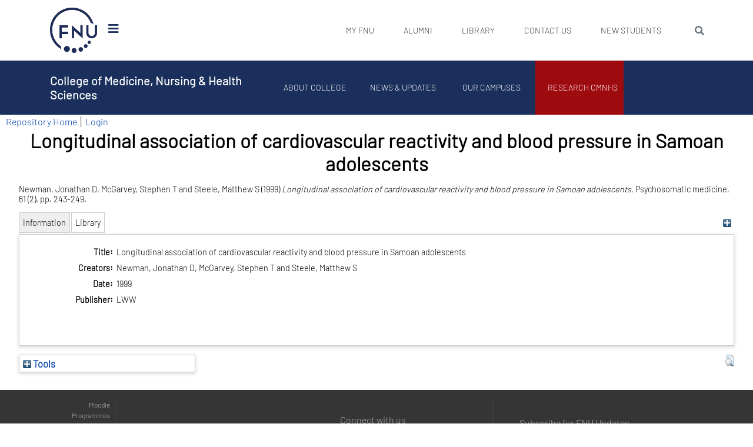

--- FILE ---
content_type: text/html; charset=utf-8
request_url: https://repository.fnu.ac.fj/id/eprint/3219/
body_size: 87075
content:
<!DOCTYPE html PUBLIC "-//W3C//DTD XHTML 1.0 Transitional//EN" "http://www.w3.org/TR/xhtml1/DTD/xhtml1-transitional.dtd">
<html xmlns="http://www.w3.org/1999/xhtml" lang="en">
<head>
	<meta charset="UTF-8" />
    <meta name="viewport" content="width=device-width, user-scalable=no, initial-scale=1.0, minimum-scale=1.0" />
	  <meta http-equiv="X-UA-Compatible" content="ie=edge" />
	<meta name="robots" content="index, follow" />
    <!-- CSS -->
    <link rel="stylesheet" href="/css/animate.css" />
    <link rel="stylesheet" href="/css/bootstrap.min.css" />
    <link rel="stylesheet" href="/css/all.min.css" /> <!-- needed? -->
    <link rel="stylesheet" href="/css/aos.css" />
    <link rel="stylesheet" href="/css/main.css" />
    
	<!-- This site is optimized with the Yoast SEO plugin v15.1.1 - https://yoast.com/wordpress/plugins/seo/ -->
	<meta name="robots" content="index, follow, max-snippet:-1, max-image-preview:large, max-video-preview:-1" />
	<link rel="canonical" href="https://www.fnu.ac.fj/college-of-medicine/research-cmnhs/e-prints/" />
	<meta property="og:locale" content="en_US" />
	<meta property="og:type" content="article" />
	<meta property="og:title" content="E-prints - College of Medicine, Nursing &amp; Health Sciences" />
	<meta property="og:url" content="https://www.fnu.ac.fj/college-of-medicine/research-cmnhs/e-prints/" />
	<meta property="og:site_name" content="College of Medicine, Nursing &amp; Health Sciences" />
	<meta name="twitter:card" content="summary_large_image" />
	<script type="application/ld+json" class="yoast-schema-graph">{"@context":"https://schema.org","@graph":[{"@type":"WebSite","@id":"https://www.fnu.ac.fj/college-of-medicine/#website","url":"https://www.fnu.ac.fj/college-of-medicine/","name":"College of Medicine, Nursing &amp; Health Sciences","description":"College of Medicine, Nursing &amp; Health Sciences","potentialAction":[{"@type":"SearchAction","target":"https://www.fnu.ac.fj/college-of-medicine/?s={search_term_string}","query-input":"required name=search_term_string"}],"inLanguage":"en-US"},{"@type":"WebPage","@id":"https://www.fnu.ac.fj/college-of-medicine/research-cmnhs/e-prints/#webpage","url":"https://www.fnu.ac.fj/college-of-medicine/research-cmnhs/e-prints/","name":"E-prints - College of Medicine, Nursing &amp; Health Sciences","isPartOf":{"@id":"https://www.fnu.ac.fj/college-of-medicine/#website"},"datePublished":"2022-02-17T00:05:12+00:00","dateModified":"2022-02-17T00:05:12+00:00","breadcrumb":{"@id":"https://www.fnu.ac.fj/college-of-medicine/research-cmnhs/e-prints/#breadcrumb"},"inLanguage":"en-US","potentialAction":[{"@type":"ReadAction","target":["https://www.fnu.ac.fj/college-of-medicine/research-cmnhs/e-prints/"]}]},{"@type":"BreadcrumbList","@id":"https://www.fnu.ac.fj/college-of-medicine/research-cmnhs/e-prints/#breadcrumb","itemListElement":[{"@type":"ListItem","position":1,"item":{"@type":"WebPage","@id":"https://www.fnu.ac.fj/college-of-medicine/","url":"https://www.fnu.ac.fj/college-of-medicine/","name":"Home"}},{"@type":"ListItem","position":2,"item":{"@type":"WebPage","@id":"https://www.fnu.ac.fj/college-of-medicine/research-cmnhs/","url":"https://www.fnu.ac.fj/college-of-medicine/research-cmnhs/","name":"Research CMNHS"}},{"@type":"ListItem","position":3,"item":{"@type":"WebPage","@id":"https://www.fnu.ac.fj/college-of-medicine/research-cmnhs/e-prints/","url":"https://www.fnu.ac.fj/college-of-medicine/research-cmnhs/e-prints/","name":"E-prints"}}]}]}</script>
	<!-- / Yoast SEO plugin. -->

<style>
        .dir-title, #alumni-menu-items li a {
            color: #ffffff;
            transition: all 500ms;
			display: block;
        }

        .dir-title:hover {
            color: #ffc107;
            text-decoration: none;
            font-size: 25px !important;
            font-size-adjust: 10px;
        }

        #alumni-menu-items li:hover a {
            font-size: 16px !important;
            font-size-adjust: 10px;

        }

        #main-wrapper .container ul, #main-wrapper .container ol{
            padding-left: 16px;
        }

        #main-wrapper{
	/* min-height: 77vh; */
        }
        .breadcrumb_last{
            display: none;
        }

	#primary-menu-items li &gt; a { color: #3a3838; font-size: 14px; text-transform: uppercase; }
	#primary-menu-items li &gt; a:hover { color: #ffc102 !important; }
	#alumni-menu-items li &gt; a { font-size: 14px; text-transform: uppercase; }
	#main_content { min-height: 200px !important; }
</style>

<!-- EPRINTS HEAD START -->
<title> Longitudinal association of cardiovascular reactivity and blood pressure in Samoan adolescents  - FNU-CMNHS FIPHR Institutional Research Repository</title>
<link rel="icon" href="/favicon.ico" type="image/x-icon" />
<link rel="shortcut icon" href="/favicon.ico" type="image/x-icon" />
<meta name="eprints.eprintid" content="3219" />
<meta name="eprints.rev_number" content="1" />
<meta name="eprints.eprint_status" content="archive" />
<meta name="eprints.userid" content="1" />
<meta name="eprints.source" content="List of Samoan Health Articles" />
<meta name="eprints.dir" content="disk0/00/00/32/19" />
<meta name="eprints.datestamp" content="2022-11-21 22:34:13" />
<meta name="eprints.lastmod" content="2022-11-21 22:34:13" />
<meta name="eprints.status_changed" content="2022-11-21 22:34:13" />
<meta name="eprints.type" content="article" />
<meta name="eprints.metadata_visibility" content="show" />
<meta name="eprints.creators_name" content="Newman, Jonathan D" />
<meta name="eprints.creators_name" content="McGarvey, Stephen T" />
<meta name="eprints.creators_name" content="Steele, Matthew S" />
<meta name="eprints.title" content="Longitudinal association of cardiovascular reactivity and blood pressure in Samoan adolescents" />
<meta name="eprints.date" content="1999" />
<meta name="eprints.publisher" content="LWW" />
<meta name="eprints.full_text_status" content="none" />
<meta name="eprints.publication" content="Psychosomatic medicine" />
<meta name="eprints.volume" content="61" />
<meta name="eprints.number" content="2" />
<meta name="eprints.pagerange" content="243-249" />
<meta name="eprints.citation" content="  Newman, Jonathan D, McGarvey, Stephen T and Steele, Matthew S  (1999) Longitudinal association of cardiovascular reactivity and blood pressure in Samoan adolescents.  Psychosomatic medicine, 61 (2).  pp. 243-249.      " />
<link rel="schema.DC" href="http://purl.org/DC/elements/1.0/" />
<meta name="DC.relation" content="https://repository.fnu.ac.fj/id/eprint/3219/" />
<meta name="DC.title" content="Longitudinal association of cardiovascular reactivity and blood pressure in Samoan adolescents" />
<meta name="DC.creator" content="Newman, Jonathan D" />
<meta name="DC.creator" content="McGarvey, Stephen T" />
<meta name="DC.creator" content="Steele, Matthew S" />
<meta name="DC.publisher" content="LWW" />
<meta name="DC.date" content="1999" />
<meta name="DC.type" content="Article" />
<meta name="DC.type" content="NonPeerReviewed" />
<meta name="DC.identifier" content="  Newman, Jonathan D, McGarvey, Stephen T and Steele, Matthew S  (1999) Longitudinal association of cardiovascular reactivity and blood pressure in Samoan adolescents.  Psychosomatic medicine, 61 (2).  pp. 243-249.      " />
<!-- Highwire Press meta tags -->
<meta name="citation_title" content="Longitudinal association of cardiovascular reactivity and blood pressure in Samoan adolescents" />
<meta name="citation_author" content="Newman, Jonathan D" />
<meta name="citation_author" content="McGarvey, Stephen T" />
<meta name="citation_author" content="Steele, Matthew S" />
<meta name="citation_online_date" content="2022/11/21" />
<meta name="citation_journal_title" content="Psychosomatic medicine" />
<meta name="citation_volume" content="61" />
<meta name="citation_issue" content="2" />
<meta name="citation_firstpage" content="243" />
<meta name="citation_lastpage" content="249" />
<meta name="citation_date" content="2022/11/21" />
<meta name="citation_publisher" content="LWW" />
<!-- PRISM meta tags -->
<link rel="schema.prism" href="https://www.w3.org/submissions/2020/SUBM-prism-20200910/" />
<meta name="prism.dateReceived" content="2022-11-21T22:34:13" />
<meta name="prism.modificationDate" content="2022-11-21T22:34:13" />
<meta name="prism.pageRange" content="243-249" />
<meta name="prism.startingPage" content="243" />
<meta name="prism.endingPage" content="249" />
<meta name="prism.publicationName" content="Psychosomatic medicine" />
<meta name="prism.volume" content="61" />
<meta name="prism.number" content="2" />
<link rel="alternate" href="https://repository.fnu.ac.fj/cgi/export/eprint/3219/Simple/fnu-eprint-3219.txt" type="text/plain; charset=utf-8" title="Simple Metadata" />
<link rel="alternate" href="https://repository.fnu.ac.fj/cgi/export/eprint/3219/RDFN3/fnu-eprint-3219.n3" type="text/n3" title="RDF+N3" />
<link rel="alternate" href="https://repository.fnu.ac.fj/cgi/export/eprint/3219/Refer/fnu-eprint-3219.refer" type="text/plain" title="Refer" />
<link rel="alternate" href="https://repository.fnu.ac.fj/cgi/export/eprint/3219/COinS/fnu-eprint-3219.txt" type="text/plain; charset=utf-8" title="OpenURL ContextObject in Span" />
<link rel="alternate" href="https://repository.fnu.ac.fj/cgi/export/eprint/3219/Text/fnu-eprint-3219.txt" type="text/plain; charset=utf-8" title="ASCII Citation" />
<link rel="alternate" href="https://repository.fnu.ac.fj/cgi/export/eprint/3219/DIDL/fnu-eprint-3219.xml" type="text/xml; charset=utf-8" title="MPEG-21 DIDL" />
<link rel="alternate" href="https://repository.fnu.ac.fj/cgi/export/eprint/3219/DC/fnu-eprint-3219.txt" type="text/plain; charset=utf-8" title="Dublin Core" />
<link rel="alternate" href="https://repository.fnu.ac.fj/cgi/export/eprint/3219/ContextObject/fnu-eprint-3219.xml" type="text/xml; charset=utf-8" title="OpenURL ContextObject" />
<link rel="alternate" href="https://repository.fnu.ac.fj/cgi/export/eprint/3219/HTML/fnu-eprint-3219.html" type="text/html; charset=utf-8" title="HTML Citation" />
<link rel="alternate" href="https://repository.fnu.ac.fj/cgi/export/eprint/3219/EndNote/fnu-eprint-3219.enw" type="text/plain; charset=utf-8" title="EndNote" />
<link rel="alternate" href="https://repository.fnu.ac.fj/cgi/export/eprint/3219/RIS/fnu-eprint-3219.ris" type="text/plain" title="Reference Manager" />
<link rel="alternate" href="https://repository.fnu.ac.fj/cgi/export/eprint/3219/MODS/fnu-eprint-3219.xml" type="text/xml; charset=utf-8" title="MODS" />
<link rel="alternate" href="https://repository.fnu.ac.fj/cgi/export/eprint/3219/METS/fnu-eprint-3219.xml" type="text/xml; charset=utf-8" title="METS" />
<link rel="alternate" href="https://repository.fnu.ac.fj/cgi/export/eprint/3219/CSV/fnu-eprint-3219.csv" type="text/csv; charset=utf-8" title="Multiline CSV" />
<link rel="alternate" href="https://repository.fnu.ac.fj/cgi/export/eprint/3219/RefWorks/fnu-eprint-3219.ref" type="text/plain" title="RefWorks" />
<link rel="alternate" href="https://repository.fnu.ac.fj/cgi/export/eprint/3219/BibTeX/fnu-eprint-3219.bib" type="text/plain; charset=utf-8" title="BibTeX" />
<link rel="alternate" href="https://repository.fnu.ac.fj/cgi/export/eprint/3219/JSON/fnu-eprint-3219.js" type="application/json; charset=utf-8" title="JSON" />
<link rel="alternate" href="https://repository.fnu.ac.fj/cgi/export/eprint/3219/Atom/fnu-eprint-3219.xml" type="application/atom+xml;charset=utf-8" title="Atom" />
<link rel="alternate" href="https://repository.fnu.ac.fj/cgi/export/eprint/3219/RDFNT/fnu-eprint-3219.nt" type="text/plain" title="RDF+N-Triples" />
<link rel="alternate" href="https://repository.fnu.ac.fj/cgi/export/eprint/3219/XML/fnu-eprint-3219.xml" type="application/vnd.eprints.data+xml; charset=utf-8" title="EP3 XML" />
<link rel="alternate" href="https://repository.fnu.ac.fj/cgi/export/eprint/3219/RDFXML/fnu-eprint-3219.rdf" type="application/rdf+xml" title="RDF+XML" />
<link rel="Top" href="https://repository.fnu.ac.fj/" />
    <link rel="Sword" href="https://repository.fnu.ac.fj/sword-app/servicedocument" />
    <link rel="SwordDeposit" href="https://repository.fnu.ac.fj/id/contents" />
    <link rel="Search" type="text/html" href="https://repository.fnu.ac.fj/cgi/search" />
    <link rel="Search" type="application/opensearchdescription+xml" href="https://repository.fnu.ac.fj/cgi/opensearchdescription" title="FNU-CMNHS FIPHR Institutional Research Repository" />
    <script type="text/javascript" src="https://www.google.com/jsapi">
//padder
</script><script type="text/javascript">
// <![CDATA[
google.charts.load("current", {packages:["corechart", "geochart"]});
// ]]></script><script type="text/javascript">
// <![CDATA[
var eprints_http_root = "https://repository.fnu.ac.fj";
var eprints_http_cgiroot = "https://repository.fnu.ac.fj/cgi";
var eprints_oai_archive_id = "repository.fnu.ac.fj";
var eprints_logged_in = false;
var eprints_logged_in_userid = 0; 
var eprints_logged_in_username = ""; 
var eprints_logged_in_usertype = ""; 
// ]]></script>
    <style type="text/css">.ep_logged_in { display: none }</style>
    <link rel="stylesheet" type="text/css" href="/style/auto-3.4.3.css" />
    <script type="text/javascript" src="/javascript/auto-3.4.3.js">
//padder
</script>
    <!--[if lte IE 6]>
        <link rel="stylesheet" type="text/css" href="/style/ie6.css" />
   <![endif]-->
    <meta name="Generator" content="EPrints 3.4.3" />
    <meta http-equiv="Content-Type" content="text/html; charset=UTF-8" />
    <meta http-equiv="Content-Language" content="en" />
    
<!-- EPRINTS HEAD END -->
</head>
<body class="page-template-default page page-id-406 page-child parent-pageid-268">


<!--  primary header  -->
<div id="front-page-menu-wrapper" class="not-home-page">
<style>
#front_page_fnu_logo_display_on_scroll {
display: none;
}
</style>
<!-- TOP MOST MENU -->
<div class="container">
<div class="row">
<nav class="navbar band navbar-expand-xs college-menu" id="primary-menu-medium-screen-nav" style="padding-top: 8px; padding-bottom: 8px;">
		<div class="col-lg-2 col-6" id="logofnu" style="display:block !important">
	    <a class="navbar-brand" href="https://www.fnu.ac.fj" style="width:50%;">
		    <img alt="fnu logo" style="width:100%;" src="/fnu_logo_resized.png" />
	    </a>
	    <i id="primary-menu-humburger-icon" class="fas fa-bars "></i>
	</div>
		
<div class="col-6 col-lg-10 collapse navbar-collapse" id="my_fnu">
    <div class="col-9 d-lg-none d-flex justify-content-end align-items-center">
	<div class="text-uppercase my_fnu">MY FNU</div>
	<button class="navbar-toggler handle mobile_primary_menu" type="button" data-toggle="collapse" data-target="#mobile_primary_menu" aria-expanded="true" aria-label="Toggle navigation">
	    <i id="primary-mobile-menu-chevron" class="fas fa-chevron-down"></i>
	</button>
    </div>
	<div id="primary_menu" class="primary_menu collapse"><ul id="primary-menu-items" class="primarymenu navbar-nav mr-auto menu-items"><li id="menu-item-5065" class="menu-item menu-item-type-custom menu-item-object-custom menu-item-has-children menu-item-5065"><a href="#">My FNU</a>
<ul class="sub-menu">
<li id="menu-item-595" class="menu-item menu-item-type-post_type menu-item-object-page menu-item-595"><a href="https://www.fnu.ac.fj/student/">Student</a></li>
<li id="menu-item-596" class="menu-item menu-item-type-post_type menu-item-object-page menu-item-596"><a href="https://www.fnu.ac.fj/staff/">Staff</a></li>
</ul>
</li>
<li id="menu-item-24" class="menu-item menu-item-type-post_type menu-item-object-page menu-item-has-children menu-item-24"><a href="https://www.fnu.ac.fj/alumni/">Alumni</a>
<ul class="sub-menu">
<li id="menu-item-601" class="menu-item menu-item-type-post_type menu-item-object-page menu-item-601"><a href="https://www.fnu.ac.fj/alumni/about/">About Alumni</a></li>
<li id="menu-item-602" class="menu-item menu-item-type-post_type menu-item-object-page menu-item-602"><a href="https://www.fnu.ac.fj/alumni/members/">Members</a></li>
<li id="menu-item-603" class="menu-item menu-item-type-post_type menu-item-object-page menu-item-603"><a href="https://www.fnu.ac.fj/alumni/stories/">Stories</a></li>
<li id="menu-item-604" class="menu-item menu-item-type-post_type menu-item-object-page menu-item-604"><a href="https://www.fnu.ac.fj/alumni/news/">News</a></li>
<li id="menu-item-605" class="menu-item menu-item-type-post_type menu-item-object-page menu-item-605"><a href="https://www.fnu.ac.fj/alumni/events/">Events</a></li>
</ul>
</li>
<li id="menu-item-25" class="menu-item menu-item-type-post_type menu-item-object-page menu-item-has-children menu-item-25"><a href="https://www.fnu.ac.fj/library/">Library</a>
<ul class="sub-menu">
<li id="menu-item-7090" class="menu-item menu-item-type-post_type menu-item-object-page menu-item-7090"><a href="https://www.fnu.ac.fj/library/digital-library/">Digital Library</a></li>
<li id="menu-item-7094" class="menu-item menu-item-type-post_type menu-item-object-page menu-item-7094"><a href="https://www.fnu.ac.fj/library/new-arrivals/">New Arrivals</a></li>
<li id="menu-item-7095" class="menu-item menu-item-type-post_type menu-item-object-page menu-item-7095"><a href="https://www.fnu.ac.fj/library/services/">Services</a></li>
</ul>
</li>
<!-- <li id="menu-item-7618" class="menu-item menu-item-type-post_type menu-item-object-page menu-item-7618"><a href="https://www.fnu.ac.fj/open-week/">Virtual Open Week</a></li> -->
<li id="menu-item-26" class="menu-item menu-item-type-post_type menu-item-object-page menu-item-26"><a href="https://www.fnu.ac.fj/contact-us/">Contact Us</a></li>
<li id="menu-item-16787" class="menu-item menu-item-type-custom menu-item-object-custom menu-item-16787"><a href="https://clte.fnu.ac.fj/newstudents">New Students</a></li>
</ul></div><!--            </div>-->

	<form class="fnu_top_menu_search" action="https://www.fnu.ac.fj" method="get">
		    <input id="global_wordpres_top_menu_search" type="search" name="s" class="form-control" placeholder="Search" aria-label="Search" aria-describedby="search" />
		    <button class="btn btn-outline-secondary fas fa-search" id="search"><span style="display:none;">search</span></button>
	</form>
</div><!-- collapse navbar-collapse -->
</nav>
	</div>
    </div><!-- container -->
<!-- END OF TOP MOST MENU-->    <div id="front-page-logo" class="collapse">
<div id="front-page-main-header-without-scroll">
<div id="fnulogo" class="row" style="height:103px; position:relative;padding-top:10px;">
<div class="col-3 mb-2" id="fnu-logo">
	<img class="img-fluid" src="/home_page_fnu_logo.png" alt="Fiji National University Logo" style="position: fixed; width: 275px; left: 40%;" />
</div>
</div><!-- row -->
<div class="container">    <div class="row" id="main-menu">
<nav class="navbar band navbar-expand-lg clearfix pb-lg-0" id="main-menu-medium-screen-nav">
    <div class="collapse navbar-collapse">
	    <ul id="main-menu-items" class="navbar-nav ml-6 menu-items">
															    <li id="menu-item-43" class="menu-item menu-item-type-post_type menu-item-object-page menu-item-43 menu-item-has-children">
			<a href="https://www.fnu.ac.fj/about-fnu/">
								About FNU                                </a>
											    <div class="sub-menu">
				<div class="container px-0">
				    <ul class="col-12 px-0">
																														    <li id="menu-item-98" class="menu-item menu-item-type-post_type menu-item-object-page menu-item-98 menu-item-has-children">
						<div class="col-12 col-lg-3 col-xl-2 d-inline-block pl-0" id="arrow_box">
						    <a href="https://www.fnu.ac.fj/about-fnu/senior-leadership/">
															Senior Leadership                                                            </a></div>
						<div class="col-10 col-lg-9 offset-lg-3 offset-xl-2 grandchild-menu sub-menu">
																						<ul class="col-lg-3">
																									<li id="menu-item-201" class="menu-item menu-item-type-post_type menu-item-object-page menu-item-201">
								    <a href="https://www.fnu.ac.fj/about-fnu/senior-leadership/message-from-acting-vice-chancellor-dr-william-may/">
																			Message from Acting Vice Chancellor – Dr. William May                                                                            </a>
								</li>
																								</ul>
																					    <div id="image_98" class="col-3 d-none d-lg-inline-block position-absolute offset-lg-4" style="top:0">

						    </div>
						    <div id="excerpt_98" class="col-5 d-none d-lg-inline-block position-absolute  offset-lg-7" style="top:18px;">
						    </div>
						</div>
																			    </li>
																														    <li id="menu-item-99" class="menu-item menu-item-type-post_type menu-item-object-page menu-item-99 menu-item-has-children">
						<div class="col-12 col-lg-3 col-xl-2 d-inline-block pl-0" id="arrow_box">
						    <a href="https://www.fnu.ac.fj/about-fnu/corporate-governance/">
															Corporate Governance                                                            </a></div>
						<div class="col-10 col-lg-9 offset-lg-3 offset-xl-2 grandchild-menu sub-menu">
																						<ul class="col-lg-3">
																									<li id="menu-item-2792" class="menu-item menu-item-type-post_type menu-item-object-page menu-item-2792">
								    <a href="https://www.fnu.ac.fj/about-fnu/corporate-governance/secretariat-office/">
																			Secretariat Office                                                                            </a>
								</li>
																									<li id="menu-item-2315" class="menu-item menu-item-type-post_type menu-item-object-page menu-item-2315">
								    <a href="https://www.fnu.ac.fj/about-fnu/corporate-governance/fnu-council/">
																			FNU Council                                                                            </a>
								</li>
																									<li id="menu-item-13871" class="menu-item menu-item-type-post_type menu-item-object-page menu-item-13871">
								    <a href="https://www.fnu.ac.fj/about-fnu/corporate-governance/policy-repository/">
																			Policy Repository                                                                            </a>
								</li>
																									<li id="menu-item-1228" class="menu-item menu-item-type-post_type menu-item-object-page menu-item-1228">
								    <a href="https://www.fnu.ac.fj/about-fnu/corporate-governance/fnu-act/">
																			FNU Act                                                                            </a>
								</li>
																									<li id="menu-item-278" class="menu-item menu-item-type-post_type menu-item-object-page menu-item-278">
								    <a href="https://www.fnu.ac.fj/about-fnu/corporate-governance/strategic-plan/">
																			Strategic Plan                                                                            </a>
								</li>
																								</ul>
																					    <div id="image_99" class="col-3 d-none d-lg-inline-block position-absolute offset-lg-4" style="top:0">

						    </div>
						    <div id="excerpt_99" class="col-5 d-none d-lg-inline-block position-absolute  offset-lg-7" style="top:18px;">
						    </div>
						</div>
																			    </li>
																														    <li id="menu-item-14753" class="menu-item menu-item-type-post_type menu-item-object-page menu-item-14753">
						<div class="col-12 col-lg-3 col-xl-2 d-inline-block pl-0" id="arrow_box">
						    <a href="https://www.fnu.ac.fj/about-fnu/sustainability/">
															Sustainability                                                            </a></div>
						<div class="col-10 col-lg-9 offset-lg-3 offset-xl-2 grandchild-menu sub-menu">
																					    <div id="image_14753" class="col-3 d-none d-lg-inline-block position-absolute offset-lg-4" style="top:0">

						    </div>
						    <div id="excerpt_14753" class="col-5 d-none d-lg-inline-block position-absolute  offset-lg-7" style="top:18px;">
						    </div>
						</div>
																			    </li>
																														    <li id="menu-item-100" class="menu-item menu-item-type-post_type menu-item-object-page menu-item-100 menu-item-has-children">
						<div class="col-12 col-lg-3 col-xl-2 d-inline-block pl-0" id="arrow_box">
						    <a href="https://www.fnu.ac.fj/about-fnu/professional-services/">
															Professional Services                                                            </a></div>
						<div class="col-10 col-lg-9 offset-lg-3 offset-xl-2 grandchild-menu sub-menu">
																						<ul class="col-lg-3">
																									<li id="menu-item-111" class="menu-item menu-item-type-post_type menu-item-object-page menu-item-111">
								    <a href="https://www.fnu.ac.fj/about-fnu/professional-services/finance/">
																			Finance                                                                            </a>
								</li>
																									<li id="menu-item-112" class="menu-item menu-item-type-post_type menu-item-object-page menu-item-112">
								    <a href="https://www.fnu.ac.fj/about-fnu/professional-services/human-resources/">
																			Human Resources                                                                            </a>
								</li>
																									<li id="menu-item-1406" class="menu-item menu-item-type-post_type menu-item-object-page menu-item-1406">
								    <a href="https://www.fnu.ac.fj/about-fnu/professional-services/office-of-the-registrar/">
																			Office of the Registrar                                                                            </a>
								</li>
																									<li id="menu-item-113" class="menu-item menu-item-type-post_type menu-item-object-page menu-item-113">
								    <a href="https://www.fnu.ac.fj/about-fnu/professional-services/marketing/">
																			Marketing &amp; Communication                                                                            </a>
								</li>
																									<li id="menu-item-114" class="menu-item menu-item-type-post_type menu-item-object-page menu-item-114">
								    <a href="https://www.fnu.ac.fj/about-fnu/professional-services/estates-facilities/">
																			Estates &amp; Facilities                                                                            </a>
								</li>
																									<li id="menu-item-115" class="menu-item menu-item-type-post_type menu-item-object-page menu-item-115">
								    <a href="https://www.fnu.ac.fj/about-fnu/professional-services/ict/">
																			Information Communications &amp; Technology                                                                            </a>
								</li>
																									<li id="menu-item-1407" class="menu-item menu-item-type-post_type menu-item-object-page menu-item-1407">
								    <a href="https://www.fnu.ac.fj/about-fnu/professional-services/division-of-capital-projects-and-infrastructure/">
																			Capital Projects &amp; Infrastructure                                                                            </a>
								</li>
																									<li id="menu-item-13375" class="menu-item menu-item-type-post_type menu-item-object-page menu-item-13375">
								    <a href="https://www.fnu.ac.fj/about-fnu/professional-services/risk-compliance/">
																			Risk &amp; Compliance                                                                            </a>
								</li>
																								</ul>
																					    <div id="image_100" class="col-3 d-none d-lg-inline-block position-absolute offset-lg-4" style="top:0">

						    </div>
						    <div id="excerpt_100" class="col-5 d-none d-lg-inline-block position-absolute  offset-lg-7" style="top:18px;">
						    </div>
						</div>
																			    </li>
																														    <li id="menu-item-7327" class="menu-item menu-item-type-post_type menu-item-object-page menu-item-7327">
						<div class="col-12 col-lg-3 col-xl-2 d-inline-block pl-0" id="arrow_box">
						    <a href="https://www.fnu.ac.fj/about-fnu/getting-involved/">
															Getting Involved                                                            </a></div>
						<div class="col-10 col-lg-9 offset-lg-3 offset-xl-2 grandchild-menu sub-menu">
																					    <div id="image_7327" class="col-3 d-none d-lg-inline-block position-absolute offset-lg-4" style="top:0">

						    </div>
						    <div id="excerpt_7327" class="col-5 d-none d-lg-inline-block position-absolute  offset-lg-7" style="top:18px;">
						    </div>
						</div>
																			    </li>
																														    <li id="menu-item-102" class="menu-item menu-item-type-post_type menu-item-object-page menu-item-102 menu-item-has-children">
						<div class="col-12 col-lg-3 col-xl-2 d-inline-block pl-0" id="arrow_box">
						    <a href="https://www.fnu.ac.fj/about-fnu/campus-info-maps/">
															Campus Maps &amp; Directory                                                            </a></div>
						<div class="col-10 col-lg-9 offset-lg-3 offset-xl-2 grandchild-menu sub-menu">
																						<ul class="col-lg-3">
																									<li id="menu-item-287" class="menu-item menu-item-type-post_type menu-item-object-page menu-item-287">
								    <a href="https://www.fnu.ac.fj/about-fnu/campus-info-maps/campuses/">
																			Campuses                                                                            </a>
								</li>
																									<li id="menu-item-288" class="menu-item menu-item-type-post_type menu-item-object-page menu-item-288">
								    <a href="https://www.fnu.ac.fj/about-fnu/campus-info-maps/directory-all/">
																			Staff Directory                                                                            </a>
								</li>
																								</ul>
																					    <div id="image_102" class="col-3 d-none d-lg-inline-block position-absolute offset-lg-4" style="top:0">

						    </div>
						    <div id="excerpt_102" class="col-5 d-none d-lg-inline-block position-absolute  offset-lg-7" style="top:18px;">
						    </div>
						</div>
																			    </li>
																    </ul>
				</div>
			    </div>
																		    </li>
															    <li id="menu-item-44" class="menu-item menu-item-type-post_type menu-item-object-page menu-item-44 menu-item-has-children">
			<a href="https://www.fnu.ac.fj/study/">
								Study                                </a>
											    <div class="sub-menu">
				<div class="container px-0">
				    <ul class="col-12 px-0">
																														    <li id="menu-item-316" class="menu-item menu-item-type-post_type menu-item-object-page menu-item-316">
						<div class="col-12 col-lg-3 col-xl-2 d-inline-block pl-0" id="arrow_box">
						    <a href="https://www.fnu.ac.fj/study/why-choose-fnu/">
															Why Choose FNU                                                            </a></div>
						<div class="col-10 col-lg-9 offset-lg-3 offset-xl-2 grandchild-menu sub-menu">
																					    <div id="image_316" class="col-3 d-none d-lg-inline-block position-absolute offset-lg-4" style="top:0">

						    </div>
						    <div id="excerpt_316" class="col-5 d-none d-lg-inline-block position-absolute  offset-lg-7" style="top:18px;">
						    </div>
						</div>
																			    </li>
																														    <li id="menu-item-317" class="menu-item menu-item-type-post_type menu-item-object-page menu-item-317 menu-item-has-children">
						<div class="col-12 col-lg-3 col-xl-2 d-inline-block pl-0" id="arrow_box">
						    <a href="https://www.fnu.ac.fj/study/student-life/">
															Student Life                                                            </a></div>
						<div class="col-10 col-lg-9 offset-lg-3 offset-xl-2 grandchild-menu sub-menu">
																						<ul class="col-lg-3">
																									<li id="menu-item-340" class="menu-item menu-item-type-post_type menu-item-object-page menu-item-340">
								    <a href="https://www.fnu.ac.fj/study/student-life/life-at-fnu/">
																			Life at FNU                                                                            </a>
								</li>
																									<li id="menu-item-341" class="menu-item menu-item-type-post_type menu-item-object-page menu-item-341">
								    <a href="https://www.fnu.ac.fj/study/student-life/accomodation/">
																			Accommodation                                                                            </a>
								</li>
																									<li id="menu-item-342" class="menu-item menu-item-type-post_type menu-item-object-page menu-item-342">
								    <a href="https://www.fnu.ac.fj/study/student-life/student-association/">
																			Student Association                                                                            </a>
								</li>
																									<li id="menu-item-343" class="menu-item menu-item-type-post_type menu-item-object-page menu-item-343">
								    <a href="https://www.fnu.ac.fj/study/student-life/sports/">
																			Sports                                                                            </a>
								</li>
																								</ul>
																					    <div id="image_317" class="col-3 d-none d-lg-inline-block position-absolute offset-lg-4" style="top:0">

						    </div>
						    <div id="excerpt_317" class="col-5 d-none d-lg-inline-block position-absolute  offset-lg-7" style="top:18px;">
						    </div>
						</div>
																			    </li>
																														    <li id="menu-item-318" class="menu-item menu-item-type-post_type menu-item-object-page menu-item-318 menu-item-has-children">
						<div class="col-12 col-lg-3 col-xl-2 d-inline-block pl-0" id="arrow_box">
						    <a href="https://www.fnu.ac.fj/study/student-support/">
															Student Support                                                            </a></div>
						<div class="col-10 col-lg-9 offset-lg-3 offset-xl-2 grandchild-menu sub-menu">
																						<ul class="col-lg-3">
																									<li id="menu-item-1230" class="menu-item menu-item-type-post_type menu-item-object-page menu-item-1230">
								    <a href="https://www.fnu.ac.fj/study/student-support/differently-abled/">
																			Disability Services                                                                            </a>
								</li>
																									<li id="menu-item-1081" class="menu-item menu-item-type-post_type menu-item-object-page menu-item-1081">
								    <a href="https://www.fnu.ac.fj/study/student-support/academic-counselling/">
																			Counselling                                                                            </a>
								</li>
																									<li id="menu-item-352" class="menu-item menu-item-type-post_type menu-item-object-page menu-item-352">
								    <a href="https://www.fnu.ac.fj/study/student-support/learning-support/">
																			Learning Support                                                                            </a>
								</li>
																									<li id="menu-item-353" class="menu-item menu-item-type-post_type menu-item-object-page menu-item-353">
								    <a href="https://www.fnu.ac.fj/study/student-support/financial-support/">
																			Financial Support                                                                            </a>
								</li>
																									<li id="menu-item-356" class="menu-item menu-item-type-post_type menu-item-object-page menu-item-356">
								    <a href="https://www.fnu.ac.fj/study/student-support/careers-placement/">
																			Careers &amp; Placement                                                                            </a>
								</li>
																								</ul>
																					    <div id="image_318" class="col-3 d-none d-lg-inline-block position-absolute offset-lg-4" style="top:0">

						    </div>
						    <div id="excerpt_318" class="col-5 d-none d-lg-inline-block position-absolute  offset-lg-7" style="top:18px;">
						    </div>
						</div>
																			    </li>
																														    <li id="menu-item-319" class="menu-item menu-item-type-post_type menu-item-object-page menu-item-319 menu-item-has-children">
						<div class="col-12 col-lg-3 col-xl-2 d-inline-block pl-0" id="arrow_box">
						    <a href="https://www.fnu.ac.fj/study/apply/">
															Apply                                                            </a></div>
						<div class="col-10 col-lg-9 offset-lg-3 offset-xl-2 grandchild-menu sub-menu">
																						<ul class="col-lg-3">
																									<li id="menu-item-372" class="menu-item menu-item-type-post_type menu-item-object-page menu-item-372">
								    <a href="https://www.fnu.ac.fj/study/apply/academic-calender/">
																			Academic Calendar                                                                            </a>
								</li>
																									<li id="menu-item-373" class="menu-item menu-item-type-post_type menu-item-object-page menu-item-373">
								    <a href="https://www.fnu.ac.fj/study/apply/international-students/">
																			International Students                                                                            </a>
								</li>
																									<li id="menu-item-374" class="menu-item menu-item-type-post_type menu-item-object-page menu-item-374">
								    <a href="https://www.fnu.ac.fj/study/apply/student-exchange/">
																			Student Exchange                                                                            </a>
								</li>
																									<li id="menu-item-963" class="menu-item menu-item-type-post_type menu-item-object-page menu-item-963">
								    <a href="https://www.fnu.ac.fj/study/apply/credit-transfer/">
																			Credit Transfer                                                                            </a>
								</li>
																									<li id="menu-item-931" class="menu-item menu-item-type-post_type menu-item-object-page menu-item-931">
								    <a href="https://www.fnu.ac.fj/study/apply/apprenticeship/">
																			Apprenticeship                                                                            </a>
								</li>
																									<li id="menu-item-933" class="menu-item menu-item-type-post_type menu-item-object-page menu-item-933">
								    <a href="https://www.fnu.ac.fj/study/apply/returning-students/">
																			Returning Students                                                                            </a>
								</li>
																									<li id="menu-item-10190" class="menu-item menu-item-type-post_type menu-item-object-page menu-item-10190">
								    <a href="https://www.fnu.ac.fj/study/apply/programme-list/">
																			Programme List                                                                            </a>
								</li>
																								</ul>
																					    <div id="image_319" class="col-3 d-none d-lg-inline-block position-absolute offset-lg-4" style="top:0">

						    </div>
						    <div id="excerpt_319" class="col-5 d-none d-lg-inline-block position-absolute  offset-lg-7" style="top:18px;">
						    </div>
						</div>
																			    </li>
																														    <li id="menu-item-388" class="menu-item menu-item-type-post_type menu-item-object-page menu-item-388">
						<div class="col-12 col-lg-3 col-xl-2 d-inline-block pl-0" id="arrow_box">
						    <a href="https://www.fnu.ac.fj/study/program/">
															Programmes                                                            </a></div>
						<div class="col-10 col-lg-9 offset-lg-3 offset-xl-2 grandchild-menu sub-menu">
																					    <div id="image_388" class="col-3 d-none d-lg-inline-block position-absolute offset-lg-4" style="top:0">

						    </div>
						    <div id="excerpt_388" class="col-5 d-none d-lg-inline-block position-absolute  offset-lg-7" style="top:18px;">
						    </div>
						</div>
																			    </li>
																    </ul>
				</div>
			    </div>
																		    </li>
															    <li id="menu-item-45" class="menu-item menu-item-type-post_type menu-item-object-page menu-item-45">
			<a href="https://www.fnu.ac.fj/colleges/">
								Colleges &amp; Centres                                </a>
																		    </li>
															    <li id="menu-item-46" class="menu-item menu-item-type-post_type menu-item-object-page menu-item-46 menu-item-has-children">
			<a href="https://www.fnu.ac.fj/research/">
								Research                                </a>
											    <div class="sub-menu">
				<div class="container px-0">
				    <ul class="col-12 px-0">
																														    <li id="menu-item-392" class="menu-item menu-item-type-post_type menu-item-object-page menu-item-392">
						<div class="col-12 col-lg-3 col-xl-2 d-inline-block pl-0" id="arrow_box">
						    <a href="https://www.fnu.ac.fj/research/research-office/">
															Research Office                                                            </a></div>
						<div class="col-10 col-lg-9 offset-lg-3 offset-xl-2 grandchild-menu sub-menu">
																					    <div id="image_392" class="col-3 d-none d-lg-inline-block position-absolute offset-lg-4" style="top:0">

						    </div>
						    <div id="excerpt_392" class="col-5 d-none d-lg-inline-block position-absolute  offset-lg-7" style="top:18px;">
						    </div>
						</div>
																			    </li>
																														    <li id="menu-item-798" class="menu-item menu-item-type-post_type menu-item-object-page menu-item-798">
						<div class="col-12 col-lg-3 col-xl-2 d-inline-block pl-0" id="arrow_box">
						    <a href="https://www.fnu.ac.fj/research/higher-degrees-by-research-programmes/">
															Higher Degrees by Research Programmes                                                            </a></div>
						<div class="col-10 col-lg-9 offset-lg-3 offset-xl-2 grandchild-menu sub-menu">
																					    <div id="image_798" class="col-3 d-none d-lg-inline-block position-absolute offset-lg-4" style="top:0">

						    </div>
						    <div id="excerpt_798" class="col-5 d-none d-lg-inline-block position-absolute  offset-lg-7" style="top:18px;">
						    </div>
						</div>
																			    </li>
																														    <li id="menu-item-799" class="menu-item menu-item-type-post_type menu-item-object-page menu-item-799">
						<div class="col-12 col-lg-3 col-xl-2 d-inline-block pl-0" id="arrow_box">
						    <a href="https://www.fnu.ac.fj/research/projects/">
															Research Projects                                                            </a></div>
						<div class="col-10 col-lg-9 offset-lg-3 offset-xl-2 grandchild-menu sub-menu">
																					    <div id="image_799" class="col-3 d-none d-lg-inline-block position-absolute offset-lg-4" style="top:0">

						    </div>
						    <div id="excerpt_799" class="col-5 d-none d-lg-inline-block position-absolute  offset-lg-7" style="top:18px;">
						    </div>
						</div>
																			    </li>
																														    <li id="menu-item-802" class="menu-item menu-item-type-post_type menu-item-object-page menu-item-802 menu-item-has-children">
						<div class="col-12 col-lg-3 col-xl-2 d-inline-block pl-0" id="arrow_box">
						    <a href="https://www.fnu.ac.fj/research/news-events/">
															News &amp; Events                                                            </a></div>
						<div class="col-10 col-lg-9 offset-lg-3 offset-xl-2 grandchild-menu sub-menu">
																						<ul class="col-lg-3">
																									<li id="menu-item-6146" class="menu-item menu-item-type-post_type menu-item-object-page menu-item-6146">
								    <a href="https://www.fnu.ac.fj/research/news-events/newsletters/">
																			Newsletters                                                                            </a>
								</li>
																									<li id="menu-item-1234" class="menu-item menu-item-type-post_type menu-item-object-page menu-item-1234">
								    <a href="https://www.fnu.ac.fj/research/news-events/news/">
																			News                                                                            </a>
								</li>
																									<li id="menu-item-1235" class="menu-item menu-item-type-post_type menu-item-object-page menu-item-1235">
								    <a href="https://www.fnu.ac.fj/research/news-events/upcoming-events/">
																			Upcoming Events                                                                            </a>
								</li>
																									<li id="menu-item-8878" class="menu-item menu-item-type-post_type menu-item-object-page menu-item-8878">
								    <a href="https://www.fnu.ac.fj/research/news-events/call-for-papers/">
																			Call for Papers                                                                            </a>
								</li>
																								</ul>
																					    <div id="image_802" class="col-3 d-none d-lg-inline-block position-absolute offset-lg-4" style="top:0">

						    </div>
						    <div id="excerpt_802" class="col-5 d-none d-lg-inline-block position-absolute  offset-lg-7" style="top:18px;">
						    </div>
						</div>
																			    </li>
																    </ul>
				</div>
			    </div>
																		    </li>
															    <li id="menu-item-47" class="menu-item menu-item-type-post_type menu-item-object-page menu-item-47 menu-item-has-children">
			<a href="https://www.fnu.ac.fj/learning-teaching/">
								Learning &amp; Teaching                                </a>
											    <div class="sub-menu">
				<div class="container px-0">
				    <ul class="col-12 px-0">
																														    <li id="menu-item-455" class="menu-item menu-item-type-post_type menu-item-object-page menu-item-455 menu-item-has-children">
						<div class="col-12 col-lg-3 col-xl-2 d-inline-block pl-0" id="arrow_box">
						    <a href="https://www.fnu.ac.fj/learning-teaching/about-us/">
															About Us                                                            </a></div>
						<div class="col-10 col-lg-9 offset-lg-3 offset-xl-2 grandchild-menu sub-menu">
																						<ul class="col-lg-3">
																									<li id="menu-item-836" class="menu-item menu-item-type-post_type menu-item-object-page menu-item-836">
								    <a href="https://www.fnu.ac.fj/learning-teaching/about-us/centre-for-flexible-e-learning/">
																			Centre for Flexible &amp; E-Learning                                                                            </a>
								</li>
																									<li id="menu-item-837" class="menu-item menu-item-type-post_type menu-item-object-page menu-item-837">
								    <a href="https://www.fnu.ac.fj/learning-teaching/about-us/centre-for-learning-teaching-enhancement/">
																			Centre for Learning &amp; Teaching Enhancement                                                                            </a>
								</li>
																									<li id="menu-item-838" class="menu-item menu-item-type-post_type menu-item-object-page menu-item-838">
								    <a href="https://www.fnu.ac.fj/learning-teaching/about-us/institutional-research-planning-international-relations-office/">
																			Institutional Research, Planning &amp; International Relations Office                                                                            </a>
								</li>
																									<li id="menu-item-839" class="menu-item menu-item-type-post_type menu-item-object-page menu-item-839">
								    <a href="https://www.fnu.ac.fj/learning-teaching/about-us/quality-office/">
																			Quality Office                                                                            </a>
								</li>
																									<li id="menu-item-840" class="menu-item menu-item-type-post_type menu-item-object-page menu-item-840">
								    <a href="https://www.fnu.ac.fj/learning-teaching/about-us/our-team/">
																			Our Team                                                                            </a>
								</li>
																								</ul>
																					    <div id="image_455" class="col-3 d-none d-lg-inline-block position-absolute offset-lg-4" style="top:0">

						    </div>
						    <div id="excerpt_455" class="col-5 d-none d-lg-inline-block position-absolute  offset-lg-7" style="top:18px;">
						    </div>
						</div>
																			    </li>
																														    <li id="menu-item-456" class="menu-item menu-item-type-post_type menu-item-object-page menu-item-456 menu-item-has-children">
						<div class="col-12 col-lg-3 col-xl-2 d-inline-block pl-0" id="arrow_box">
						    <a href="https://www.fnu.ac.fj/learning-teaching/core-services/">
															Core Services                                                            </a></div>
						<div class="col-10 col-lg-9 offset-lg-3 offset-xl-2 grandchild-menu sub-menu">
																						<ul class="col-lg-3">
																									<li id="menu-item-479" class="menu-item menu-item-type-post_type menu-item-object-page menu-item-479">
								    <a href="https://www.fnu.ac.fj/learning-teaching/core-services/learning-support/">
																			Learning Support                                                                            </a>
								</li>
																									<li id="menu-item-490" class="menu-item menu-item-type-post_type menu-item-object-page menu-item-490">
								    <a href="https://www.fnu.ac.fj/learning-teaching/core-services/teaching-support/">
																			Teaching Support                                                                            </a>
								</li>
																								</ul>
																					    <div id="image_456" class="col-3 d-none d-lg-inline-block position-absolute offset-lg-4" style="top:0">

						    </div>
						    <div id="excerpt_456" class="col-5 d-none d-lg-inline-block position-absolute  offset-lg-7" style="top:18px;">
						    </div>
						</div>
																			    </li>
																														    <li id="menu-item-844" class="menu-item menu-item-type-post_type menu-item-object-page menu-item-844">
						<div class="col-12 col-lg-3 col-xl-2 d-inline-block pl-0" id="arrow_box">
						    <a href="https://www.fnu.ac.fj/learning-teaching/award-testimonials/">
															Testimonials                                                            </a></div>
						<div class="col-10 col-lg-9 offset-lg-3 offset-xl-2 grandchild-menu sub-menu">
																					    <div id="image_844" class="col-3 d-none d-lg-inline-block position-absolute offset-lg-4" style="top:0">

						    </div>
						    <div id="excerpt_844" class="col-5 d-none d-lg-inline-block position-absolute  offset-lg-7" style="top:18px;">
						    </div>
						</div>
																			    </li>
																														    <li id="menu-item-458" class="menu-item menu-item-type-post_type menu-item-object-page menu-item-458 menu-item-has-children">
						<div class="col-12 col-lg-3 col-xl-2 d-inline-block pl-0" id="arrow_box">
						    <a href="https://www.fnu.ac.fj/learning-teaching/news-events/">
															News &amp; Events                                                            </a></div>
						<div class="col-10 col-lg-9 offset-lg-3 offset-xl-2 grandchild-menu sub-menu">
																						<ul class="col-lg-3">
																									<li id="menu-item-497" class="menu-item menu-item-type-post_type menu-item-object-page menu-item-497">
								    <a href="https://www.fnu.ac.fj/learning-teaching/news-events/news/">
																			News                                                                            </a>
								</li>
																									<li id="menu-item-498" class="menu-item menu-item-type-post_type menu-item-object-page menu-item-498">
								    <a href="https://www.fnu.ac.fj/learning-teaching/news-events/events/">
																			Events                                                                            </a>
								</li>
																								</ul>
																					    <div id="image_458" class="col-3 d-none d-lg-inline-block position-absolute offset-lg-4" style="top:0">

						    </div>
						    <div id="excerpt_458" class="col-5 d-none d-lg-inline-block position-absolute  offset-lg-7" style="top:18px;">
						    </div>
						</div>
																			    </li>
																    </ul>
				</div>
			    </div>
																		    </li>
															    <li id="menu-item-13755" class="menu-item menu-item-type-post_type menu-item-object-page menu-item-13755 menu-item-has-children">
			<a href="https://www.fnu.ac.fj/tvetpasifika/">
								TVET Pasifika                                </a>
											    <div class="sub-menu">
				<div class="container px-0">
				    <ul class="col-12 px-0">
																														    <li id="menu-item-13836" class="menu-item menu-item-type-post_type menu-item-object-page menu-item-13836">
						<div class="col-12 col-lg-3 col-xl-2 d-inline-block pl-0" id="arrow_box">
						    <a href="https://www.fnu.ac.fj/tvetpasifika/why-tvet-pasifika/">
															Why TVET Pasifika                                                            </a></div>
						<div class="col-10 col-lg-9 offset-lg-3 offset-xl-2 grandchild-menu sub-menu">
																					    <div id="image_13836" class="col-3 d-none d-lg-inline-block position-absolute offset-lg-4" style="top:0">

						    </div>
						    <div id="excerpt_13836" class="col-5 d-none d-lg-inline-block position-absolute  offset-lg-7" style="top:18px;">
						    </div>
						</div>
																			    </li>
																														    <li id="menu-item-13759" class="menu-item menu-item-type-post_type menu-item-object-page menu-item-13759">
						<div class="col-12 col-lg-3 col-xl-2 d-inline-block pl-0" id="arrow_box">
						    <a href="https://www.fnu.ac.fj/tvetpasifika/apply/">
															Apply                                                            </a></div>
						<div class="col-10 col-lg-9 offset-lg-3 offset-xl-2 grandchild-menu sub-menu">
																					    <div id="image_13759" class="col-3 d-none d-lg-inline-block position-absolute offset-lg-4" style="top:0">

						    </div>
						    <div id="excerpt_13759" class="col-5 d-none d-lg-inline-block position-absolute  offset-lg-7" style="top:18px;">
						    </div>
						</div>
																			    </li>
																														    <li id="menu-item-13760" class="menu-item menu-item-type-post_type menu-item-object-page menu-item-13760">
						<div class="col-12 col-lg-3 col-xl-2 d-inline-block pl-0" id="arrow_box">
						    <a href="https://www.fnu.ac.fj/tvetpasifika/programmes/">
															Programmes                                                            </a></div>
						<div class="col-10 col-lg-9 offset-lg-3 offset-xl-2 grandchild-menu sub-menu">
																					    <div id="image_13760" class="col-3 d-none d-lg-inline-block position-absolute offset-lg-4" style="top:0">

						    </div>
						    <div id="excerpt_13760" class="col-5 d-none d-lg-inline-block position-absolute  offset-lg-7" style="top:18px;">
						    </div>
						</div>
																			    </li>
																														    <li id="menu-item-13761" class="menu-item menu-item-type-post_type menu-item-object-page menu-item-13761">
						<div class="col-12 col-lg-3 col-xl-2 d-inline-block pl-0" id="arrow_box">
						    <a href="https://www.fnu.ac.fj/tvetpasifika/student-profiles/">
															Student Profiles                                                            </a></div>
						<div class="col-10 col-lg-9 offset-lg-3 offset-xl-2 grandchild-menu sub-menu">
																					    <div id="image_13761" class="col-3 d-none d-lg-inline-block position-absolute offset-lg-4" style="top:0">

						    </div>
						    <div id="excerpt_13761" class="col-5 d-none d-lg-inline-block position-absolute  offset-lg-7" style="top:18px;">
						    </div>
						</div>
																			    </li>
																    </ul>
				</div>
			    </div>
																		    </li>
															    <li id="menu-item-48" class="menu-item menu-item-type-post_type menu-item-object-page menu-item-48 menu-item-has-children">
			<a href="https://www.fnu.ac.fj/news-events/">
								News &amp; Events                                </a>
											    <div class="sub-menu">
				<div class="container px-0">
				    <ul class="col-12 px-0">
																														    <li id="menu-item-505" class="menu-item menu-item-type-post_type menu-item-object-page menu-item-505">
						<div class="col-12 col-lg-3 col-xl-2 d-inline-block pl-0" id="arrow_box">
						    <a href="https://www.fnu.ac.fj/news-events/news-hub/">
															News Hub                                                            </a></div>
						<div class="col-10 col-lg-9 offset-lg-3 offset-xl-2 grandchild-menu sub-menu">
																					    <div id="image_505" class="col-3 d-none d-lg-inline-block position-absolute offset-lg-4" style="top:0">

						    </div>
						    <div id="excerpt_505" class="col-5 d-none d-lg-inline-block position-absolute  offset-lg-7" style="top:18px;">
						    </div>
						</div>
																			    </li>
																														    <li id="menu-item-506" class="menu-item menu-item-type-post_type menu-item-object-page menu-item-506">
						<div class="col-12 col-lg-3 col-xl-2 d-inline-block pl-0" id="arrow_box">
						    <a href="https://www.fnu.ac.fj/news-events/events-hub/">
															Events Hub                                                            </a></div>
						<div class="col-10 col-lg-9 offset-lg-3 offset-xl-2 grandchild-menu sub-menu">
																					    <div id="image_506" class="col-3 d-none d-lg-inline-block position-absolute offset-lg-4" style="top:0">

						    </div>
						    <div id="excerpt_506" class="col-5 d-none d-lg-inline-block position-absolute  offset-lg-7" style="top:18px;">
						    </div>
						</div>
																			    </li>
																														    <li id="menu-item-1083" class="menu-item menu-item-type-post_type menu-item-object-page menu-item-1083">
						<div class="col-12 col-lg-3 col-xl-2 d-inline-block pl-0" id="arrow_box">
						    <a href="https://www.fnu.ac.fj/news-events/social-hub/">
															Social Hub                                                            </a></div>
						<div class="col-10 col-lg-9 offset-lg-3 offset-xl-2 grandchild-menu sub-menu">
																					    <div id="image_1083" class="col-3 d-none d-lg-inline-block position-absolute offset-lg-4" style="top:0">

						    </div>
						    <div id="excerpt_1083" class="col-5 d-none d-lg-inline-block position-absolute  offset-lg-7" style="top:18px;">
						    </div>
						</div>
																			    </li>
																														    <li id="menu-item-7620" class="menu-item menu-item-type-post_type menu-item-object-page menu-item-7620">
						<div class="col-12 col-lg-3 col-xl-2 d-inline-block pl-0" id="arrow_box">
						    <a href="https://www.fnu.ac.fj/news-events/covid-19/">
															CORONAVIRUS (COVID-19)                                                            </a></div>
						<div class="col-10 col-lg-9 offset-lg-3 offset-xl-2 grandchild-menu sub-menu">
																					    <div id="image_7620" class="col-3 d-none d-lg-inline-block position-absolute offset-lg-4" style="top:0">

						    </div>
						    <div id="excerpt_7620" class="col-5 d-none d-lg-inline-block position-absolute  offset-lg-7" style="top:18px;">
						    </div>
						</div>
																			    </li>
																														    <li id="menu-item-2140" class="menu-item menu-item-type-post_type menu-item-object-page menu-item-2140">
						<div class="col-12 col-lg-3 col-xl-2 d-inline-block pl-0" id="arrow_box">
						    <a href="https://www.fnu.ac.fj/news-events/newsletter/">
															Newsletter                                                            </a></div>
						<div class="col-10 col-lg-9 offset-lg-3 offset-xl-2 grandchild-menu sub-menu">
																					    <div id="image_2140" class="col-3 d-none d-lg-inline-block position-absolute offset-lg-4" style="top:0">

						    </div>
						    <div id="excerpt_2140" class="col-5 d-none d-lg-inline-block position-absolute  offset-lg-7" style="top:18px;">
						    </div>
						</div>
																			    </li>
																    </ul>
				</div>
			    </div>
																		    </li>
							    </ul>
								    </div>
</nav>
</div><!-- row -->
</div></div>
<script>
//<![CDATA[
jQuery(document).ready(function () {
let MyPostID =  '406';
jQuery( ".menu-item-"+MyPostID ).append( " <i class=\"d-none d-lg-block fas fa-2x fa-caret-down\"></i>" );
});
//]]>
</script>    </div><!--front-page-logo-end -->

<nav class="navbar band navbar-expand-xs clearfix" id="alumni-menu-medium-screen-nav">
<div class="container pl-0">
    <div class="col-6 col-lg-4">
	<h5 class="mb-0 text-white"><strong><a class="dir-title" href="https://www.fnu.ac.fj/college-of-medicine">College of Medicine, Nursing &amp; Health Sciences</a></strong>
                </h5>
            </div>
            <div class="col-6 d-lg-none text-right" id="child_menu">
                <p class="d-inline-block text-white mb-0" style="vertical-align: middle;">MENU</p>
                <button style="vertical-align: middle;" class="navbar-toggler collapsed alumni-menu" type="button" data-toggle="collapse" data-target="#alumni-menu" aria-expanded="false" aria-label="Toggle navigation">
                    <span class="icon-bar top-bar"></span>
                    <span class="icon-bar middle-bar"></span>
                    <span class="icon-bar bottom-bar"></span>
                </button>
            </div>
            <div class="collapse navbar-collapse col-md-8 pr-lg-0" id="alumni-menu">
                <ul id="alumni-menu-items" class="navbar-nav menu-items band  justify-content-end"><li class="page_item page-item-2 page_item_has_children"><a href="https://www.fnu.ac.fj/college-of-medicine/about-college/">About College</a>
<ul class="children">
	<li class="page_item page-item-12"><a href="https://www.fnu.ac.fj/college-of-medicine/about-college/deans-message/">Dean’s Message</a></li>
	<li class="page_item page-item-15"><a href="https://www.fnu.ac.fj/college-of-medicine/about-college/academic-staff/">Academic Staff</a></li>
	<li class="page_item page-item-275"><a href="https://www.fnu.ac.fj/college-of-medicine/about-college/lecture-timetable/">Lecture Timetable</a></li>
	<li class="page_item page-item-277"><a href="https://www.fnu.ac.fj/college-of-medicine/about-college/exam-timetable/">Exam Timetable</a></li>
</ul>
</li>
<li class="page_item page-item-5"><a href="https://www.fnu.ac.fj/college-of-medicine/news-updates/">News &amp; Updates</a></li>
<li class="page_item page-item-7"><a href="https://www.fnu.ac.fj/college-of-medicine/our-campuses/">Our Campuses</a></li>
<li class="page_item page-item-268 page_item_has_children current_page_ancestor current_page_parent"><a href="https://www.fnu.ac.fj/college-of-medicine/research-cmnhs/">Research CMNHS</a>
<ul class="children">
	<li class="page_item page-item-406 current_page_item"><a href="https://repository.fnu.ac.fj/" aria-current="page">E-prints</a></li>
	<li class="page_item page-item-6"><a href="https://www.fnu.ac.fj/college-of-medicine/research-cmnhs/fiphr/">Fiji Institute of Pacific Health Research (FIPHR)</a></li>
	<li class="page_item page-item-70 page_item_has_children"><a href="https://www.fnu.ac.fj/college-of-medicine/research-cmnhs/research-centres/">Research Centres</a></li>
	<li class="page_item page-item-72 page_item_has_children"><a href="https://www.fnu.ac.fj/college-of-medicine/research-cmnhs/research-administration/">Research Administration</a></li>
	<li class="page_item page-item-196 page_item_has_children"><a href="https://www.fnu.ac.fj/college-of-medicine/research-cmnhs/research-training-repository/">Research Training &amp; Repository</a></li>
	<li class="page_item page-item-200 page_item_has_children"><a href="https://www.fnu.ac.fj/college-of-medicine/research-cmnhs/pihrs/">PIHRS</a></li>
</ul>
</li>
</ul>
            </div>
        </div>
    </nav>
    <!-- Child Menu -->
    </div><!--front-page-menu-wrapper-end -->
<div id="main-wrapper">
        <style>
            .sizes{
                height:50vh;
            }
            .curoselItems{
                height:50vh;
                text-align: center;
            }
            .img_inside{
                height: 100%;
            }
        </style>
            <script>
        $(document).on('ready', '#video1', function () {
            alert('play');
            document.getElementById('video1').play();
        });
    </script>

<!-- EPRINTS CONTENT START -->
<div><ul class="ep_tm_key_tools" id="ep_tm_menu_tools" role="toolbar"><li><a href="/">Repository Home</a></li><li><a href="/cgi/users/home">Login</a></li></ul></div>
<div id="main_content">
  <div class="ep_tm_page_content">
    <h1 id="page-title" class="ep_tm_pagetitle">
      

Longitudinal association of cardiovascular reactivity and blood pressure in Samoan adolescents


    </h1>
    <div class="ep_summary_content"><div class="ep_summary_content_left"></div><div class="ep_summary_content_right"></div><div class="ep_summary_content_top"></div><div class="ep_summary_content_main">

  <p style="margin-bottom: 1em">
    


    <span class="person_name">Newman, Jonathan D</span>, <span class="person_name">McGarvey, Stephen T</span> and <span class="person_name">Steele, Matthew S</span>
  

(1999)

<em>Longitudinal association of cardiovascular reactivity and blood pressure in Samoan adolescents.</em>


    Psychosomatic medicine, 61 (2).
     pp. 243-249.
    
  


  



  </p>

<div class="ep_panel_container ep_panel_container_eprint ep_panel_set_eprint_3219" id="ep_panel_set_eprint_3219"><ul class="ep_panel_buttons" id="ep_panel_set_eprint_3219_buttons"><li class="ep_panel_links ep_panel_set_eprint_3219_links" id="ep_panel_set_eprint_3219_links_metadata" onfocusin="ep_open_panel(event, 'ep_panel_set_eprint_3219', 'metadata')" tabindex="100">Information</li><li class="ep_panel_links ep_panel_set_eprint_3219_links" id="ep_panel_set_eprint_3219_links_library" onfocusin="ep_open_panel(event, 'ep_panel_set_eprint_3219', 'library')" tabindex="101">Library</li></ul><div class="ep_panel_controls" id="ep_panel_set_eprint_3219_controls"><a id="ep_panel_set_eprint_3219_controls_open" class="ep_panel_controls_open" onclick="ep_open_panel_all('ep_panel_set_eprint_3219');">[+]</a><a id="ep_panel_set_eprint_3219_controls_close" class="ep_panel_controls_close" onclick="ep_close_panel_all('ep_panel_set_eprint_3219');">[-]</a></div><div class="ep_panels" id="ep_panel_set_eprint_3219_panels" number_of_panels="2"><div id="metadata" class="ep_panel_wrapper" ep_panel_order="0" ep_tile_order="0">

<div class="ep_panel_content" id="ep_panel_ep_panel_set_eprint_3219__metadata">
<div class="ep_panel_title" id="ep_panel_set_eprint_3219__metadata_title">Information</div>
  <div class="ep_panel_body" id="ep_panel_set_eprint_3219__metadata_content">
    <div id="ep_panel_set_eprint_3219__metadata_content_inner">         
      <div class="ep_panel_table">
<div class="ep_panel_eprint_data">
        
</div>
<div class="ep_panel_eprint_dynamic_data">
        
</div>
<div class="ep_panel_eprint_metadata">
        
          
            <div class="ep_panel_table_row ep_panel_table_row_title">
              <div class="ep_panel_table_header">Title:</div>
              <div class="ep_panel_table_cell">Longitudinal association of cardiovascular reactivity and blood pressure in Samoan adolescents</div>
            </div>
          
        
          
            <div class="ep_panel_table_row ep_panel_table_row_creators_name">
              <div class="ep_panel_table_header">Creators:</div>
              <div class="ep_panel_table_cell"><span class="person_name">Newman, Jonathan D</span>, <span class="person_name">McGarvey, Stephen T</span> and <span class="person_name">Steele, Matthew S</span></div>
            </div>
          
        
          
        
          
        
          
        
          
        
          
            <div class="ep_panel_table_row ep_panel_table_row_date">
              <div class="ep_panel_table_header">Date:</div>
              <div class="ep_panel_table_cell">1999</div>
            </div>
          
        
          
        
          
        
          
        
          
            <div class="ep_panel_table_row ep_panel_table_row_publisher">
              <div class="ep_panel_table_header">Publisher:</div>
              <div class="ep_panel_table_cell">LWW</div>
            </div>
          
        
          
        
          
        
</div>
      </div>
    </div>
  </div>
</div>
</div><div id="library" class="ep_panel_wrapper" ep_panel_order="1" ep_tile_order="1">

<div class="ep_panel_content" id="ep_panel_ep_panel_set_eprint_3219__library">
<div class="ep_panel_title" id="ep_panel_set_eprint_3219__library_title">Library</div>
  <div class="ep_panel_body" id="ep_panel_set_eprint_3219__library_content">
    <div id="ep_panel_set_eprint_3219__library_content_inner">         
      <div class="ep_panel_table">
<div class="ep_panel_eprint_data">
        
</div>
<div class="ep_panel_eprint_dynamic_data">
        
          <div class="ep_panel_table_row ep_panel_table_row_URI">
            <div class="ep_panel_table_header">URI:</div>
            <div class="ep_panel_table_cell"><a href="https://repository.fnu.ac.fj/id/eprint/3219">https://repository.fnu.ac.fj/id/eprint/3219</a></div>
          </div>
        
</div>
<div class="ep_panel_eprint_metadata">
        
          
            <div class="ep_panel_table_row ep_panel_table_row_type">
              <div class="ep_panel_table_header">Item Type:</div>
              <div class="ep_panel_table_cell">Article</div>
            </div>
          
        
          
        
          
        
          
        
          
            <div class="ep_panel_table_row ep_panel_table_row_source">
              <div class="ep_panel_table_header">Source:</div>
              <div class="ep_panel_table_cell">List of Samoan Health Articles</div>
            </div>
          
        
          
            <div class="ep_panel_table_row ep_panel_table_row_userid">
              <div class="ep_panel_table_header">Depositing User:</div>
              <div class="ep_panel_table_cell">

<a href="https://repository.fnu.ac.fj/cgi/users/home?screen=User::View&amp;userid=1"><span class="ep_name_citation"><span class="person_name">EPrints Services</span></span></a>

</div>
            </div>
          
        
          
        
          
            <div class="ep_panel_table_row ep_panel_table_row_datestamp">
              <div class="ep_panel_table_header">Date Deposited:</div>
              <div class="ep_panel_table_cell">21 Nov 2022 22:34</div>
            </div>
          
        
          
            <div class="ep_panel_table_row ep_panel_table_row_rev_number">
              <div class="ep_panel_table_header">Revision:</div>
              <div class="ep_panel_table_cell">1</div>
            </div>
          
        
          
            <div class="ep_panel_table_row ep_panel_table_row_lastmod">
              <div class="ep_panel_table_header">Last Modified:</div>
              <div class="ep_panel_table_cell">21 Nov 2022 22:34</div>
            </div>
          
        
</div>
      </div>
    </div>
  </div>
</div>
</div></div><script type="text/javascript">
// <![CDATA[
ep_panel_init('metadata', 'as_tabs', 'ep_panel_set_eprint_3219');
// ]]></script></div>

  
  

  
    <dl class="ep_summary_page_actions ep_summary_page_actions_small">
    
      <dt><a href="/cgi/users/home?screen=EPrint%3A%3AView&amp;eprintid=3219"><img src="/style/images/action_view.png" alt="View Item" class="ep_form_action_icon" role="button" /></a></dt>
    
    </dl>
  

</div><div class="ep_summary_content_bottom"><div class="ep_summary_box " id="ep_summary_box_1"><div class="ep_summary_box_title"><div class="ep_no_js">Tools</div><div class="ep_only_js" id="ep_summary_box_1_colbar" style="display: none"><a class="ep_box_collapse_link" onclick="EPJS_blur(event); EPJS_toggleSlideScroll('ep_summary_box_1_content',true,'ep_summary_box_1');EPJS_toggle('ep_summary_box_1_colbar',true);EPJS_toggle('ep_summary_box_1_bar',false);return false" href="#"><img alt="-" src="/style/images/minus.png" border="0" /> Tools</a></div><div class="ep_only_js" id="ep_summary_box_1_bar"><a class="ep_box_collapse_link" onclick="EPJS_blur(event); EPJS_toggleSlideScroll('ep_summary_box_1_content',false,'ep_summary_box_1');EPJS_toggle('ep_summary_box_1_colbar',false);EPJS_toggle('ep_summary_box_1_bar',true);return false" href="#"><img alt="+" src="/style/images/plus.png" border="0" /> Tools</a></div></div><div class="ep_summary_box_body" id="ep_summary_box_1_content" style="display: none"><div id="ep_summary_box_1_content_inner"><div class="ep_block" style="margin-bottom: 1em"><form method="get" accept-charset="utf-8" action="https://repository.fnu.ac.fj/cgi/export_redirect">
  <input name="eprintid" id="eprintid" value="3219" type="hidden" />
  <select name="format" aria-labelledby="box_tools_export_button">
    <option value="Simple">Simple Metadata</option>
    <option value="RDFN3">RDF+N3</option>
    <option value="Refer">Refer</option>
    <option value="COinS">OpenURL ContextObject in Span</option>
    <option value="Text">ASCII Citation</option>
    <option value="DIDL">MPEG-21 DIDL</option>
    <option value="DC">Dublin Core</option>
    <option value="ContextObject">OpenURL ContextObject</option>
    <option value="HTML">HTML Citation</option>
    <option value="EndNote">EndNote</option>
    <option value="RIS">Reference Manager</option>
    <option value="MODS">MODS</option>
    <option value="METS">METS</option>
    <option value="CSV">Multiline CSV</option>
    <option value="RefWorks">RefWorks</option>
    <option value="BibTeX">BibTeX</option>
    <option value="JSON">JSON</option>
    <option value="Atom">Atom</option>
    <option value="RDFNT">RDF+N-Triples</option>
    <option value="XML">EP3 XML</option>
    <option value="RDFXML">RDF+XML</option>
  </select>
  <input type="submit" value="Export" class="ep_form_action_button" id="box_tools_export_button" />
</form></div><div class="addtoany_share_buttons"><a href="https://www.addtoany.com/share?linkurl=https://repository.fnu.ac.fj/id/eprint/3219&amp;title=Longitudinal association of cardiovascular reactivity and blood pressure in Samoan adolescents" target="_blank"><img src="/images/shareicon/a2a.svg" class="ep_form_action_button" alt="Add to Any" /></a><a href="https://www.addtoany.com/add_to/twitter?linkurl=https://repository.fnu.ac.fj/id/eprint/3219&amp;linkname=Longitudinal association of cardiovascular reactivity and blood pressure in Samoan adolescents" target="_blank"><img src="/images/shareicon/twitter.svg" class="ep_form_action_button" alt="Add to Twitter" /></a><a href="https://www.addtoany.com/add_to/facebook?linkurl=https://repository.fnu.ac.fj/id/eprint/3219&amp;linkname=Longitudinal association of cardiovascular reactivity and blood pressure in Samoan adolescents" target="_blank"><img src="/images/shareicon/facebook.svg" class="ep_form_action_button" alt="Add to Facebook" /></a><a href="https://www.addtoany.com/add_to/linkedin?linkurl=https://repository.fnu.ac.fj/id/eprint/3219&amp;linkname=Longitudinal association of cardiovascular reactivity and blood pressure in Samoan adolescents" target="_blank"><img src="/images/shareicon/linkedin.svg" class="ep_form_action_button" alt="Add to Linkedin" /></a><a href="https://www.addtoany.com/add_to/pinterest?linkurl=https://repository.fnu.ac.fj/id/eprint/3219&amp;linkname=Longitudinal association of cardiovascular reactivity and blood pressure in Samoan adolescents" target="_blank"><img src="/images/shareicon/pinterest.svg" class="ep_form_action_button" alt="Add to Pinterest" /></a><a href="https://www.addtoany.com/add_to/email?linkurl=https://repository.fnu.ac.fj/id/eprint/3219&amp;linkname=Longitudinal association of cardiovascular reactivity and blood pressure in Samoan adolescents" target="_blank"><img src="/images/shareicon/email.svg" class="ep_form_action_button" alt="Add to Email" /></a></div></div></div></div></div><div class="ep_summary_content_after"></div></div>
  </div>
</div>
<!-- EPRINTS CONTENT END -->

<style>
        #quick_links_main_container .quick_link_item {
            border: 1px solid #464646;
            border-radius: 25px;

            display: inline-block;
            width: 100%;
            color: #1a2f5b;
            font-family: "Barlow-Bold";
            font-size: 20px;
            padding: 10px 0px;
            text-decoration: none;
            text-transform: uppercase;
            transition: all 0.5s ease;
        }

        #quick_links_main_container .quick_link_item:hover {
            background-color: #ffc102;
            border: 1px solid #ffc102;
            cursor: pointer;
        }

        #quick_links_main_container .quick_link_item:hover a {
            text-decoration: none;
            color: #fff;
        }
    </style>

</div><!-- main-wrapper -->
<style>
    @media (max-width: 576px) {
        .footerMenu{
            padding-left: 50px;
        }

        #footerMenuB ul {
            border: none;
        }

        .social {
            margin-top: 2rem !important;
            border-right: none !important;
            border-top: 1px solid #454445;
            border-bottom: 1px solid #454445;
        }
    }

    /*@media (min-width: 768px) {*/
        /*.text-md-right {*/
            /*text-align: center !important;*/
        /*}*/
    /*}*/

    /*@media (min-width: 992px) {*/
        /*.text-md-right {*/
            /*text-align: right !important;*/
        /*}*/
    /*}*/

    footer {
        background-color: #363535;
    }

    footer p {
        color: #ababab;
        margin-bottom: 0;
    }

    footer .section {
        margin-right: 0;
        margin-left: 0;
    }

    .footerMenu ul {
        border-right: 1px solid #454444;
        margin-top: 1rem;
        margin-bottom: 0;
        padding-right: 10px;
        height: 125px;
    }

    .footerMenu ul li {
        list-style-type: none;
        margin-top: 0;
        margin-bottom: 0;
        font-size: 12px;
    }

    .footerMenu ul li a {
        color: #b1b1b1;
        text-decoration: none;
    }

    .footerMenu ul li a:hover {
        color: white;
        text-decoration: underline;
    }

    .social {
        border-right: 1px solid #454444;
        margin-top: 1rem;
        margin-bottom: 0;
        padding-top: 25px;
        padding-right: 10px;
        height: 125px;
    }

    .social ul li a {
        font-size: 35px;
        background-color: #303030;
        border-radius: 100%;
        /*transition: all .5s;*/
    }

    .social ul li a:hover {
        background-color: #333232;
        /*transition: all .5s;*/
    }

    /*.social ul li a:hover i {*/
        /*color: #303030;*/
    /*}*/

    .social ul li a i {
        color: white;
        height: 50px;
        width: 50px;
    }

    .social ul li a:hover {
        border: 3px solid #ffbf00;
    }

    .subForm {
        margin-top: 1rem;
        margin-bottom: 0;
        margin-left: 15px;
        padding-top: 30px;
        height: 125px;
        width: 85%;
    }

    .rl {
        border: none;
        border-top-left-radius: 25px;
        border-bottom-left-radius: 25px;
        background-color: #464545;
    }

    .rl::placeholder {
        color: #9A9A9A;
    }

    .rl:focus {
        box-shadow: none;
        border-color: #FFF;
    }

    .r {
        color: #ffbe00;
        background-color: #424242;
        border-color: #424242;
        border-radius: 25px !important;
        width: 100px;
        z-index: 3 !important;
        transition: all .5s;
    }

    .r:hover {
        color: #424242;
        background-color: #FFF;
        letter-spacing: 1px;
        transition: all .5s;
    }

    .r:focus {
        box-shadow: 0 0 0 0;
    }

    .r img {
        width: 20px;
    }

    .ml-16 {
        margin-left: -16px;
    }

    .hrFooter {
        background-color: #464646;
        width: 100%;
        height: 1px;
    }
	#footerMenuA{
		text-align: right;
		padding-bottom: 16px;
	}
	#oceanic_communications_link a{
		color: #b1b1b1;
	}
</style>


<footer>
		
    <div class="row section">
        <div class="col-6 col-md-6 col-lg-2 col-xl-2">
            <div id="footerMenuA" class="footerMenu"><ul id="menu-footer-menu-a" class="menu"><li id="menu-item-188" class="menu-item menu-item-type-custom menu-item-object-custom menu-item-188"><a href="https://elearn.fnu.ac.fj/">Moodle</a></li>
<li id="menu-item-1365" class="menu-item menu-item-type-custom menu-item-object-custom menu-item-1365"><a href="/study/program/">Programmes</a></li>
<li id="menu-item-1366" class="menu-item menu-item-type-custom menu-item-object-custom menu-item-1366"><a href="/news-events/news-hub/">News</a></li>
<li id="menu-item-1367" class="menu-item menu-item-type-custom menu-item-object-custom menu-item-1367"><a href="/about-fnu/campus-info-maps/directory-all/">Staff Directory</a></li>
<li id="menu-item-1368" class="menu-item menu-item-type-custom menu-item-object-custom menu-item-1368"><a href="/about-fnu/campus-info-maps/campuses/">Campuses</a></li>
<li id="menu-item-1369" class="menu-item menu-item-type-custom menu-item-object-custom menu-item-1369"><a href="/about-fnu/professional-services/">Professional Services</a></li>
<li id="menu-item-2263" class="menu-item menu-item-type-custom menu-item-object-custom menu-item-2263"><a href="/tenders">Tenders</a></li>
<li id="menu-item-1370" class="menu-item menu-item-type-custom menu-item-object-custom menu-item-1370"><a target="_blank" rel="noopener noreferrer" href="https://fnu.csod.com/ux/ats/careersite/1/home?c=fnu&amp;lang=en-US/">Vacancies</a></li>
<li id="menu-item-12031" class="menu-item menu-item-type-custom menu-item-object-custom menu-item-12031"><a href="https://www.fnu.ac.fj/fnu10/">10TH Anniversary</a></li>
</ul></div>        </div>

        <div class="col-6 col-md-6 col-lg-2 col-xl-2">
                    </div>

                <div class="col-md-6 col-lg-4 col-xl-4">
            <!-- Social buttons -->
            <div class="text-center social">
                <p class="text-center">Connect with us</p>

                <ul class="list-unstyled list-inline" style="padding-top: 15px">
                    <li class="list-inline-item">
                        <a target="_blank" href="https://www.facebook.com/fnuofficial/">
                            <i class="fab fa-facebook-f"><span style="display:none">facebook</span></i>
                        </a>
                    </li>
                    <li class="list-inline-item">
                        <a target="_blank" href="https://twitter.com/fnufiji?lang=en">
                            <i class="fab fa-twitter"><span style="display:none">twitter</span></i>
                        </a>
                    </li>
                    <li class="list-inline-item">
                        <a target="_blank" href="https://www.youtube.com/channel/UCPFXVUirI-a1ORBVt_ihSTw">
                            <i class="fab fa-youtube"><span style="display:none">youtube</span></i>
                        </a>
                    </li>
                    <li class="list-inline-item">
                        <a target="_blank" href="https://www.instagram.com/fijinationaluniversity/">
                            <i class="fab fa-instagram"><span style="display:none">instagram</span></i>
                        </a>
                    </li>
					<li class="list-inline-item">
                        <a target="_blank" href="https://www.linkedin.com/school/fiji-national-university/">
                            <i class="fab fa-linkedin-in"><span style="display:none">linkedin</span></i>
                        </a>
                    </li>
                </ul>
            </div>
        </div>

        <div class="col-md-6 col-lg-4 col-xl-4">
            <div class="text-center subForm">
                <p class="mb-2">Subscribe for FNU Updates</p>

                <form id="subForm" name="subForm" method="post" action="https://www.fnu.ac.fj/wp-admin/admin-ajax.php">
			<input type="hidden" id="nounce_subForm" name="nounce_subForm" value="c594e09199" /><input type="hidden" name="_wp_http_referer" value="https://repository.fnu.ac.uk/" />                    <input type="hidden" name="action" value="subForm" />
                    <div class="input-group mb-2 lo">
                        <input type="text" name="email" class="form-control rl" id="subscribe_newsletter" xname="subscribe_newsletter" placeholder="Enter your email here" aria-label="Email" Xaria-describedby="basic-addon2" />
                        <div class="input-group-append ml-16">
                            <button id="subSubmitBtn" class="btn r" type="submit">Subscribe</button>
                        </div>
                    </div>
                    <div id="validateSubEmail" class="text-center"></div>
                </form>
            </div>
        </div>
    </div>

    <div class="row section">
	    <hr class="hrFooter" />
    </div>

    <div class="row section align-items-center" style="padding-bottom: 15px; font-size: 12px;">
        <div class="col-md-12 col-lg-12">
            <!--Copyright-->
            <p id="footer_designed_developed_message" class="text-center" style="color: #b1b1b1;"><span>Copyright © 2022. Fiji National University. All Rights Reserved</span><span class="oceanic_link" style="float: right; font-size:12px;"></span>.</p>
        </div>
    </div>
</footer>

<!-- scripts -->
<script>
    var loading_image = 'https://www.fnu.ac.fj/college-of-medicine/wp-content/themes/fnu/assets/img/loading.gif';
</script>
<script src="/js/bootstrap.bundle.min.js">// <!-- No script --></script>
<script src="/js/bootstrap.min.js">// <!-- No script --></script>
<script src="/js/aos.js">// <!-- No script --></script>
<script src="/js/main.js">// <!-- No script --></script>

</body>
</html>